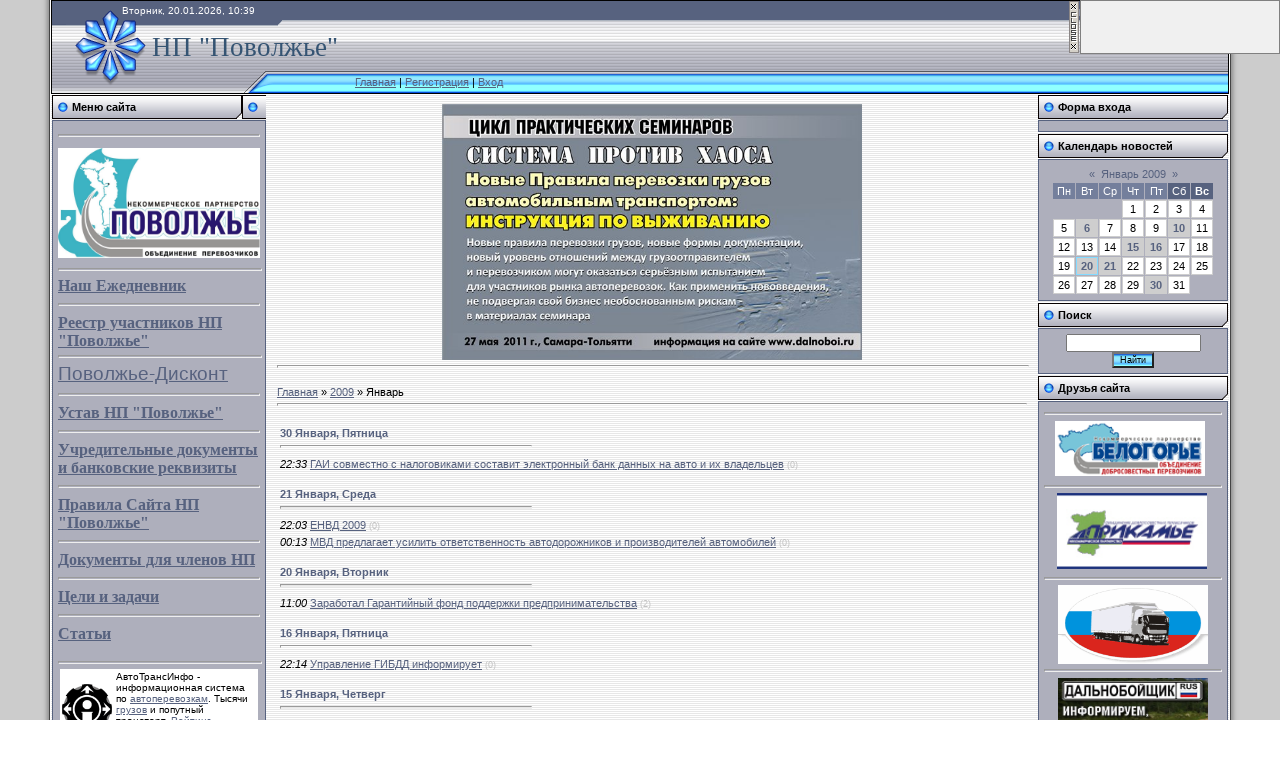

--- FILE ---
content_type: text/html; charset=UTF-8
request_url: http://auto63.ru/news/2009-01
body_size: 8806
content:
<html><head><title>Январь 2009 - Новости сайта - Некоммерческое партнерство &quot;Поволжье&quot;</title><link href="//src.ucoz.net/src/css/992.css" type="text/css" rel="StyleSheet">
	<link rel="stylesheet" href="/.s/src/base.min.css" />
	<link rel="stylesheet" href="/.s/src/layer1.min.css" />

	<script src="/.s/src/jquery-1.12.4.min.js"></script>
	
	<script src="/.s/src/uwnd.min.js"></script>
	<script src="//s765.ucoz.net/cgi/uutils.fcg?a=uSD&ca=2&ug=999&isp=0&r=0.74152349665167"></script>
	<link rel="stylesheet" href="/.s/src/ulightbox/ulightbox.min.css" />
	<link rel="stylesheet" href="/.s/src/social.css" />
	<script src="/.s/src/ulightbox/ulightbox.min.js"></script>
	<script async defer src="https://www.google.com/recaptcha/api.js?onload=reCallback&render=explicit&hl=ru"></script>
	<script>
/* --- UCOZ-JS-DATA --- */
window.uCoz = {"site":{"host":"auto63.ucoz.ru","domain":"auto63.ru","id":"0auto63"},"ssid":"523546365441534417202","module":"news","layerType":1,"sign":{"3125":"Закрыть","7253":"Начать слайд-шоу","7254":"Изменить размер","5458":"Следующий","5255":"Помощник","7252":"Предыдущий","7251":"Запрошенный контент не может быть загружен. Пожалуйста, попробуйте позже.","7287":"Перейти на страницу с фотографией."},"language":"ru","country":"US","uLightboxType":1};
/* --- UCOZ-JS-CODE --- */
 function uSocialLogin(t) {
			var params = {"google":{"height":600,"width":700},"yandex":{"width":870,"height":515},"ok":{"width":710,"height":390},"facebook":{"height":520,"width":950},"vkontakte":{"width":790,"height":400}};
			var ref = escape(location.protocol + '//' + ('auto63.ru' || location.hostname) + location.pathname + ((location.hash ? ( location.search ? location.search + '&' : '?' ) + 'rnd=' + Date.now() + location.hash : ( location.search || '' ))));
			window.open('/'+t+'?ref='+ref,'conwin','width='+params[t].width+',height='+params[t].height+',status=1,resizable=1,left='+parseInt((screen.availWidth/2)-(params[t].width/2))+',top='+parseInt((screen.availHeight/2)-(params[t].height/2)-20)+'screenX='+parseInt((screen.availWidth/2)-(params[t].width/2))+',screenY='+parseInt((screen.availHeight/2)-(params[t].height/2)-20));
			return false;
		}
		function TelegramAuth(user){
			user['a'] = 9; user['m'] = 'telegram';
			_uPostForm('', {type: 'POST', url: '/index/sub', data: user});
		}
function loginPopupForm(params = {}) { new _uWnd('LF', ' ', -250, -100, { closeonesc:1, resize:1 }, { url:'/index/40' + (params.urlParams ? '?'+params.urlParams : '') }) }
function reCallback() {
		$('.g-recaptcha').each(function(index, element) {
			element.setAttribute('rcid', index);
			
		if ($(element).is(':empty') && grecaptcha.render) {
			grecaptcha.render(element, {
				sitekey:element.getAttribute('data-sitekey'),
				theme:element.getAttribute('data-theme'),
				size:element.getAttribute('data-size')
			});
		}
	
		});
	}
	function reReset(reset) {
		reset && grecaptcha.reset(reset.previousElementSibling.getAttribute('rcid'));
		if (!reset) for (rel in ___grecaptcha_cfg.clients) grecaptcha.reset(rel);
	}
/* --- UCOZ-JS-END --- */
</script>

	<style>.UhideBlock{display:none; }</style>
</head><body style="margin: 0px; padding: 0px; background-color: rgb(255, 255, 255); background-image: none; background-repeat: repeat; background-attachment: scroll; background-position: 0% 0%; -moz-background-size: auto auto; -moz-background-clip: -moz-initial; -moz-background-origin: -moz-initial; -moz-background-inline-policy: -moz-initial;">
<table border="0" cellpadding="0" cellspacing="0" width="100%">
<tbody>
<tr>
<td style="background-color: rgb(204, 204, 204); background-image: url(&quot;//src.ucoz.net/t/992/1.gif&quot;); background-repeat: repeat-y; background-attachment: scroll; background-position: right center; -moz-background-size: auto auto; -moz-background-clip: -moz-initial; -moz-background-origin: -moz-initial; -moz-background-inline-policy: -moz-initial;" width="4%"><br></td>
<td valign="top"><!-- Header -->
<table style="border: 1px solid rgb(0, 0, 0); background-color: transparent; background-image: url(&quot;//src.ucoz.net/t/992/2.gif&quot;); background-repeat: repeat; background-attachment: scroll; background-position: 0% 0%; -moz-background-size: auto auto; -moz-background-clip: -moz-initial; -moz-background-origin: -moz-initial; -moz-background-inline-policy: -moz-initial;" border="0" cellpadding="0" cellspacing="0" height="92" width="100%">
<tbody>
<tr>
<td style="background-color: transparent; background-image: url(&quot;//src.ucoz.net/t/992/3.gif&quot;); background-repeat: no-repeat; background-attachment: scroll; background-position: 0% 0%; -moz-background-size: auto auto; padding-left: 70px; font-size: 10px; padding-bottom: 5px; color: rgb(255, 255, 255); -moz-background-clip: -moz-initial; -moz-background-origin: -moz-initial; -moz-background-inline-policy: -moz-initial;" height="24" width="233">Вторник, 20.01.2026, 10:39</td>
<td class="topLink" style="padding-right: 10px; font-size: 10px; padding-bottom: 5px; color: rgb(255, 255, 255);" align="right">Приветствую Вас <b>Гость</b> | <a href="http://auto63.ru/news/rss/">RSS</a></td></tr>
<tr>
<td style="background-color: transparent; background-image: url(&quot;//src.ucoz.net/t/992/4.gif&quot;); background-repeat: no-repeat; background-attachment: scroll; background-position: 0% 0%; -moz-background-size: auto auto; padding-left: 100px; -moz-background-clip: -moz-initial; -moz-background-origin: -moz-initial; -moz-background-inline-policy: -moz-initial;" colspan="3" height="46"><span style="font: 20pt bold Verdana,Tahoma; color: rgb(53, 84, 115);">НП "Поволжье"</span></td></tr>
<tr>
<td height="22" width="233"><img src="//src.ucoz.net/t/992/5.gif" border="0"></td>
<td height="22"><a href="http://auto63.ru/">Главная</a>  | <a href="/register">Регистрация</a>  | <a href="javascript:;" rel="nofollow" onclick="loginPopupForm(); return false;">Вход</a></td></tr></tbody></table><!-- /Header -->
<table style="background-color: transparent; background-image: url(&quot;//src.ucoz.net/t/992/6.gif&quot;); background-repeat: repeat; background-attachment: scroll; background-position: 0% 0%; -moz-background-size: auto auto; -moz-background-clip: -moz-initial; -moz-background-origin: -moz-initial; -moz-background-inline-policy: -moz-initial;" border="0" cellpadding="0" cellspacing="0" width="100%">
<tbody>
<tr>
<td align="middle" width="100%"><!-- Body -->
<table border="0" cellpadding="0" cellspacing="0" width="100%">
<tbody>
<tr>
<td valign="top" width="194"><!-- -->
<table border="0" cellpadding="0" cellspacing="1" width="192">
<tbody>
<tr>
<td style="background-color: transparent; background-image: url(&quot;//src.ucoz.net/t/992/7.gif&quot;); background-repeat: repeat; background-attachment: scroll; background-position: 0% 0%; -moz-background-size: auto auto; padding-left: 20px; color: rgb(0, 0, 0); -moz-background-clip: -moz-initial; -moz-background-origin: -moz-initial; -moz-background-inline-policy: -moz-initial;" height="24"><b>Меню сайта</b></td></tr>
<tr>
<td style="border: 1px solid rgb(87, 98, 127); padding: 5px; background-color: rgb(174, 175, 188); background-image: none; background-repeat: repeat; background-attachment: scroll; background-position: 0% 0%; -moz-background-size: auto auto; -moz-background-clip: -moz-initial; -moz-background-origin: -moz-initial; -moz-background-inline-policy: -moz-initial;">
<!--U1AAMENU1Z--><div style="DISPLAY: inline" id="menuDiv">
<div align="left"><!-- UcoZMenu --><span style="FONT-SIZE: 12pt">
<hr>
</span></div>
<p align="center"><a class="m" href="http://auto63.ru/"><span style="FONT-FAMILY: Verdana; FONT-SIZE: 12pt"><strong><img alt="" src="/logo_40.png" width="202" height="110"></strong></span></a></p>
<div align="center"></div>
<div align="center"><strong><strong></strong></strong>
<hr size="2" width="100%">

<div align="left"><strong><strong><a class="m" href="http://auto63.ru/gb/"><span style="FONT-FAMILY: Verdana; FONT-SIZE: 12pt"><strong>Наш Ежедневник</strong></span></a></strong></strong></div></div><span style="FONT-SIZE: 12pt"><strong>
<hr>
</strong></span>
<div align="left"><a class="m" href="http://auto63.ru/index/0-34"><span style="FONT-FAMILY: Verdana; FONT-SIZE: 12pt"><strong>Реестр участников НП "Поволжье"</strong></span></a><br>
<hr size="2" width="100%">
<strong><strong></strong></strong><a class="m" href="http://auto63.ru/index/quot_povolzhe_diskont/0-39"><strong><strong><strong></strong></strong></strong></a><a href="http://auto63.ru/index/quot_povolzhe_diskont/0-39"><strong><strong><strong></strong></strong></strong></a><a href="http://auto63.ru/index/quot_povolzhe_diskont/0-39"><strong><strong><strong></strong></strong></strong></a><strong><strong><strong><a class="m" target="_blank"><span style="FONT-FAMILY: Verdana; FONT-SIZE: 12pt"><strong></strong></span></a></strong></strong></strong><span style="FONT-SIZE: 14pt"><span style="FONT-SIZE: 14pt"><a href="http://auto63.ru/index/povolzhe_diskont/0-39">Поволжье-Дисконт</a></span><br><span style="FONT-SIZE: 14pt"></span></span></div>
<div align="center"></div><span style="FONT-SIZE: 12pt"><strong>
<hr>
</strong></span>
<div align="left"><a class="m" href="http://auto63.ru/index/0-7"><span style="FONT-FAMILY: Verdana; FONT-SIZE: 12pt"><strong>Устав&nbsp;НП "Поволжье"</strong></span></a><span style="FONT-SIZE: 12pt"></span></div>
<div align="center"></div><span style="FONT-SIZE: 12pt"><strong>
<hr>
</strong></span><a class="m" href="http://auto63.ru/index/0-12"><span style="FONT-FAMILY: Verdana; FONT-SIZE: 12pt"><strong>Учредительные документы и банковские реквизиты</strong></span></a><span style="FONT-SIZE: 12pt"></span> 
<div align="center"></div><span style="FONT-SIZE: 12pt"><strong>
<hr>
</strong></span>
<div align="left"><a class="m" href="http://auto63.ru/index/0-21"><span style="FONT-FAMILY: Verdana; FONT-SIZE: 12pt"><strong>Правила Сайта НП "Поволжье"</strong></span><span style="FONT-SIZE: 12pt"></span><strong></strong></a><strong><a class="m" href="http://auto63.ru/gb/"><span style="FONT-FAMILY: Verdana; FONT-SIZE: 12pt"><strong></strong></span></a></strong><span style="FONT-SIZE: 12pt"></span></div>
<div align="center"></div><span style="FONT-SIZE: 12pt"><strong>
<hr>
</strong></span>
<div align="left"><span style="FONT-SIZE: 12pt"><strong></strong></span><a class="m" href="http://auto63.ru/index/0-13"><span style="FONT-FAMILY: Verdana; FONT-SIZE: 12pt"><strong>Документы для членов НП</strong></span></a><span style="FONT-SIZE: 12pt"></span></div>
<div align="center"></div><span style="FONT-SIZE: 12pt"><strong>
<hr>
</strong></span>
<div align="left"><a class="m" href="http://auto63.ru/index/0-8"><span style="FONT-FAMILY: Verdana; FONT-SIZE: 12pt"><strong>Цели и задачи</strong></span></a><span style="FONT-SIZE: 12pt"></span></div>
<div align="center"></div><span style="FONT-SIZE: 12pt"><strong>
<hr>
</strong></span>
<div align="left"><a class="m" href="http://auto63.ru/publ/"><span style="FONT-FAMILY: Verdana; FONT-SIZE: 12pt"><strong>Статьи</strong></span></a><br></div><span style="FONT-SIZE: 12pt"></span><br><span style="FONT-SIZE: 12pt"></span>
<hr size="2" width="100%">
<span style="FONT-SIZE: 12pt">
<div>
<table border="0" cellspacing="0" cellpadding="2" width="198" bgcolor="#ffffff" align="center" height="61">
<tbody>
<tr>
<td width="50"><img alt="" src="/atilogo.gif" width="50" height="50"></td>
<td width="182"><span style="FONT-FAMILY: Arial,Helvetica,sans-serif; FONT-SIZE: 10px">АвтоТрансИнфо - информационная система по <a rel="nofollow" href="http://www.ati.su/">автоперевозкам</a>. Тысячи <a rel="nofollow" href="http://ati.su/Tables/Default.aspx?EntityType=Load">грузов</a> и попутный транспорт. <a rel="nofollow" href="http://www.ati.su/Reliability/ViewFirmReliabilities.aspx">Рейтинг надежности</a> участников рынка.</span></td></tr></tbody></table>
<hr>

<div align="left"><strong></strong><a class="m" href="http://auto63.ru/forum/"><span style="FONT-FAMILY: Verdana; FONT-SIZE: 12pt"><strong>Форум</strong></span></a><span style="FONT-SIZE: 12pt"></span></div></div></span>
<div align="center"></div><span style="FONT-SIZE: 12pt"><span style="FONT-SIZE: 12pt"><strong>
<hr>
</strong></span></span>
<div align="left"><span style="FONT-SIZE: 12pt"><a class="m" href="http://auto63.ru/load/"><span style="FONT-FAMILY: Verdana; FONT-SIZE: 12pt"><strong>Документы для скачивания</strong></span></a><span style="FONT-SIZE: 12pt"></span></span></div><span style="FONT-SIZE: 12pt">
<div><span style="FONT-SIZE: 12pt"><strong>
<hr>
</strong></span><a class="m" href="http://auto63.ru/index/0-4"><span style="FONT-FAMILY: Verdana; FONT-SIZE: 12pt"><strong></strong></span></a><span style="FONT-SIZE: 12pt"><span style="FONT-SIZE: 12pt">
<div align="center">

<div align="center"></div>
</div></span></span>
<div align="center"><a href="http://auto63.ru/index/quotm5_dalnobojshhik_region_163quot/0-36" target="_blank"><img alt="" src="/internet_Samara.jpg" width="153" height="122"></a><span style="FONT-SIZE: 12pt"></span></div></div>
<div><span style="FONT-SIZE: 12pt"><strong>
<hr>
</strong></span><a class="m" href="http://auto63.ru/index/0-3"><span style="FONT-FAMILY: Verdana; FONT-SIZE: 12pt"><strong>Фотоальбом</strong></span></a></div></span><br><span style="FONT-SIZE: 12pt">
<div>
<hr size="2" width="100%">
<a class="m" href="http://auto63.ru/board/"><span style="FONT-FAMILY: Verdana; FONT-SIZE: 12pt"><strong>Доска объявлений</strong></span></a><span style="FONT-SIZE: 12pt"></span></div><span style="FONT-SIZE: 12pt"><strong></strong>
<div>
<hr>
</div>
</span></span>
<a class="m" href="http://auto63.ru/index/0-3"><span style="FONT-FAMILY: Verdana; FONT-SIZE: 12pt"><strong>Обратная связь</strong></span></a><span style="FONT-SIZE: 12pt"><span style="FONT-SIZE: 12pt"> 
<div>
<div></div></div></span></span><span style="FONT-SIZE: 12pt"><span style="FONT-SIZE: 12pt">&nbsp;</span></span><span style="FONT-SIZE: 12pt"><span style="FONT-SIZE: 12pt"> 
<div>
<div>
<hr>
</div>
<div><strong><a style="FONT-FAMILY: Verdana; FONT-SIZE: 12pt" class="m" href="http://auto63.ru/index/0-11"><strong>Пресса о нас</strong></a></strong></div>
<div>
<hr>
</div>
<div><strong></strong><a class="m" href="http://auto63.ru/blog/"><span style="FONT-FAMILY: Verdana; FONT-SIZE: 12pt"><strong>Новости регионов</strong></span></a></div>
</div></span></span><span style="FONT-SIZE: 12pt"><span style="FONT-SIZE: 12pt">&nbsp;</span></span><span style="FONT-FAMILY: Times New Roman; FONT-SIZE: 14pt"><a title="посмотреть самые новые сообщения на форуме" href="http://auto63.ru/forum/0-0-1-34" target="_blank"><span style="FONT-FAMILY: Times New Roman; FONT-SIZE: 12pt"><strong>Новое на форуме:</strong></span></a></span><span style="FONT-SIZE: 12pt"><span style="FONT-SIZE: 12pt"><div><div>
<hr>
<span style="FONT-SIZE: 12pt"></span></div></div></span></span><div align="center"><br></div><span style="FONT-SIZE: 12pt">
<div align="center">
<div align="left"><span style="FONT-FAMILY: Times New Roman; FONT-SIZE: 14pt">&nbsp;</span></div>
<hr size="2" width="100%" startcont="this">
</div></span>
<div align="left"><span style="FONT-SIZE: 12pt"><span style="FONT-FAMILY: Times New Roman; FONT-SIZE: 12pt"><span style="FONT-FAMILY: Times New Roman; FONT-SIZE: 8pt"><b><li><a href="//auto63.ru/forum/11-227">ГАРАЖ продаю</a></li><li>(1)</li><span></span><div style="" align="right">[<a href="//auto63.ru/forum/11">Автозапчасти и обслуживание вашей техники</a>]</div><li><a href="//auto63.ru/forum/7-219">Об участниках НП</a></li><li>(13)</li><span></span><div style="" align="right">[<a href="//auto63.ru/forum/7">Некоммерческое партнерство  самарских перевозчиков</a>]</div><li><a href="//auto63.ru/forum/7-201">Открытое собрание автоперевозчиков 14 августа 2010</a></li><li>(10)</li><span></span><div style="" align="right">[<a href="//auto63.ru/forum/7">Некоммерческое партнерство  самарских перевозчиков</a>]</div><li><a href="//auto63.ru/forum/7-217">Круглый стол по транспорту и логистике в ТПП СО</a></li><li>(5)</li><span></span><div style="" align="right">[<a href="//auto63.ru/forum/7">Некоммерческое партнерство  самарских перевозчиков</a>]</div><li><a href="//auto63.ru/forum/2-81">Где тут пообщаться?</a></li><li>(19)</li><span></span><div style="" align="right">[<a href="//auto63.ru/forum/2">Технический раздел</a>]</div><li><a href="//auto63.ru/forum/9-224">помогите написать исковое заявление</a></li><li>(7)</li><span></span><div style="" align="right">[<a href="//auto63.ru/forum/9">Автоюрист</a>]</div><li><a href="//auto63.ru/forum/9-273">проблемка помогите</a></li><li>(0)</li><span></span><div style="" align="right">[<a href="//auto63.ru/forum/9">Автоюрист</a>]</div></b> </span></span></span><br></div><span style="FONT-SIZE: 12pt"><span style="FONT-FAMILY: Times New Roman; FONT-SIZE: 12pt">&nbsp;</span></span> 
<div><span style="FONT-SIZE: 12pt"><span style="FONT-FAMILY: Times New Roman; FONT-SIZE: 12pt"><br>
<div></div><span style="FONT-FAMILY: Times New Roman; FONT-SIZE: 14pt"><strong><span style="FONT-FAMILY: Times New Roman; COLOR: rgb(0,0,128)">&nbsp;</span></strong></span><span style="FONT-FAMILY: Times New Roman; FONT-SIZE: 14pt"><strong></strong></span> 
<p></p></span></span></div><!-- /UcoZMenu --></div><script type="text/javascript">try { var nl=document.getElementById('menuDiv').getElementsByTagName('a'); var found=-1; var url=document.location.href+'/'; var len=0; for (var i=0;i<nl.length;i++){ if (url.indexOf(nl[i].href)>=0){ if (found==-1 || len<nl[i].href.length){ found=i; len=nl[i].href.length; } } } if (found>=0){ nl[found].className='ma'; } } catch(e){}</script><!--/U1AAMENU1Z-->
</td></tr></tbody></table><!--/--><!-- --><!--/--><!-- --><!--/--></td>
<td style="padding: 10px;" valign="top"><div align="center"><!--U1FOOTERF1Z--><div align="center"><div align="left"><div align="center"><div align="left"><div align="center"><span style="font-size: 18pt;"><b><a title="Нажмите для получения более подробной информации" target="_blank" rel="nofollow" href="http://www.dalnoboi.ru/phpBB2/viewtopic.php?t=18896"><img alt="" src="/banner_seminar.jpg" width="420" align="absMiddle" height="256"></a></b></span> <br><hr size="2" width="100%"></div></div></div></div></div><!--/U1FOOTERF1Z--><br></div><a href="http://auto63.ru/">Главная</a> » <a class="dateBar breadcrumb-item" href="/news/2009-00">2009</a> <span class="breadcrumb-sep">&raquo;</span> <span class="breadcrumb-curr">Январь</span> 
<hr>
<table border="0" width="100%" cellspacing="1" cellpadding="2">
			<tr><td class="archiveDateTitle">
					<a class="archiveDateTitleLink" href="/news/2009-01-30">30 Января, Пятница</a>
					<hr class="archEntryHr" align="left" />
			</td></tr><tr><td class="archiveEntryTitle"><ul class="uz"><li><span class="archiveEntryTime">22:33</span> <a class="archiveEntryTitleLink" href="/news/2009-01-30-177">ГАИ совместно с налоговиками составит электронный банк данных на авто и их владельцев</a>  <span title="Комментарии" class="archiveEntryComms">(0)</span> </li></ul></td></tr>
			<tr><td class="archiveDateTitle">
					<a class="archiveDateTitleLink" href="/news/2009-01-21">21 Января, Среда</a>
					<hr class="archEntryHr" align="left" />
			</td></tr><tr><td class="archiveEntryTitle"><ul class="uz"><li><span class="archiveEntryTime">22:03</span> <a class="archiveEntryTitleLink" href="/news/2009-01-21-176">ЕНВД 2009</a>  <span title="Комментарии" class="archiveEntryComms">(0)</span> </li></ul></td></tr><tr><td class="archiveEntryTitle"><ul class="uz"><li><span class="archiveEntryTime">00:13</span> <a class="archiveEntryTitleLink" href="/news/2009-01-20-174">МВД предлагает усилить ответственность автодорожников и производителей автомобилей</a>  <span title="Комментарии" class="archiveEntryComms">(0)</span> </li></ul></td></tr>
			<tr><td class="archiveDateTitle">
					<a class="archiveDateTitleLink" href="/news/2009-01-20">20 Января, Вторник</a>
					<hr class="archEntryHr" align="left" />
			</td></tr><tr><td class="archiveEntryTitle"><ul class="uz"><li><span class="archiveEntryTime">11:00</span> <a class="archiveEntryTitleLink" href="/news/2009-01-20-173">Заработал Гарантийный фонд поддержки предпринимательства</a>  <span title="Комментарии" class="archiveEntryComms">(2)</span> </li></ul></td></tr>
			<tr><td class="archiveDateTitle">
					<a class="archiveDateTitleLink" href="/news/2009-01-16">16 Января, Пятница</a>
					<hr class="archEntryHr" align="left" />
			</td></tr><tr><td class="archiveEntryTitle"><ul class="uz"><li><span class="archiveEntryTime">22:14</span> <a class="archiveEntryTitleLink" href="/news/2009-01-16-172">Управление ГИБДД информирует</a>  <span title="Комментарии" class="archiveEntryComms">(0)</span> </li></ul></td></tr>
			<tr><td class="archiveDateTitle">
					<a class="archiveDateTitleLink" href="/news/2009-01-15">15 Января, Четверг</a>
					<hr class="archEntryHr" align="left" />
			</td></tr><tr><td class="archiveEntryTitle"><ul class="uz"><li><span class="archiveEntryTime">13:27</span> <a class="archiveEntryTitleLink" href="/news/2009-01-15-171">Управление ГИБДД ГУВД по Самарской области сообщает</a>  <span title="Комментарии" class="archiveEntryComms">(0)</span> </li></ul></td></tr>
			<tr><td class="archiveDateTitle">
					<a class="archiveDateTitleLink" href="/news/2009-01-10">10 Января, Суббота</a>
					<hr class="archEntryHr" align="left" />
			</td></tr><tr><td class="archiveEntryTitle"><ul class="uz"><li><span class="archiveEntryTime">21:43</span> <a class="archiveEntryTitleLink" href="/news/2009-01-10-170">Внесены изменения в отдельные законодательные акты РФ</a>  <span title="Комментарии" class="archiveEntryComms">(0)</span> </li></ul></td></tr>
			<tr><td class="archiveDateTitle">
					<a class="archiveDateTitleLink" href="/news/2009-01-06">06 Января, Вторник</a>
					<hr class="archEntryHr" align="left" />
			</td></tr><tr><td class="archiveEntryTitle"><ul class="uz"><li><span class="archiveEntryTime">23:15</span> <a class="archiveEntryTitleLink" href="/news/2009-01-06-169">Приказ МВД РФ от 1 декабря 2008 г. N 1048 "О внесении изменений в приказ МВД России от 15 марта 1999 г. N 190"</a>  <span title="Комментарии" class="archiveEntryComms">(0)</span> </li></ul></td></tr><tr><td class="archiveEntryTitle"><ul class="uz"><li><span class="archiveEntryTime">09:43</span> <a class="archiveEntryTitleLink" href="/news/2009-01-06-168">С Новым Годом и Рождеством!</a>  <span title="Комментарии" class="archiveEntryComms">(0)</span> </li></ul></td></tr></table>
	<style type="text/css">.cddk221 {position:absolute;right:0;top:0;}
	ul.a7b4dd8096befc1f3d1b66e9f081a61b{background:#FFFF99; border: 1px solid #515151 !important; width: 230px !important; padding: 0 !important; margin: 0 !important;}
	ul.a7b4dd8096befc1f3d1b66e9f081a61b li{font-family:Arial,Tahoma;list-style: none !important; padding: 3px !important; margin:0; text-align: left !important;}
	ul.a7b4dd8096befc1f3d1b66e9f081a61b h3{font-size: 14px; !important;margin:3px 0;}
	ul.a7b4dd8096befc1f3d1b66e9f081a61b a{color: #DB392B !important;}
	ul.a7b4dd8096befc1f3d1b66e9f081a61b p{margin:3px 0; !important;}
	ul.a7b4dd8096befc1f3d1b66e9f081a61b small{font-size: 12px; !important;}
	ul.a7b4dd8096befc1f3d1b66e9f081a61b p b{color: #006600; font-weight: normal;font-size: 12px;}
	</style>
	<script>function fddk221(a){try{document.getElementById("pddk221").style.display=a;}catch(e){}try{document.getElementById("ddk221").style.display=a;}catch(e){}}function f2ddk221(){fddk221('');}</script>
	<div id="pddk221"><table border="0" cellspacing="0" cellpadding="0" class="cddk221" id="ddk221" style="z-index:10000;width:212px"><tr><td valign="top" width="12"><a href="javascript:;" onclick="fddk221('none');return false;" title="Закрыть"><img alt="" src="/.s/img/ma/cv.gif" style="border:0;width:12px;height:54px;"></a></td><td style="width:200px;border:1px solid #808080;background:#F0F0F0;"><!--561ac4c1--><script async='async' src='https://w.uptolike.com/widgets/v1/zp.js?pid=6eb631c9b300cd690caccce174511d8a3fa57cce' type='text/javascript'></script><!--561ac4c1--></td></tr></table></div> </td>
<td valign="top" width="192"><!-- -->
<table border="0" cellpadding="0" cellspacing="1" width="192">
<tbody>
<tr>
<td style="background-color: transparent; background-image: url(&quot;//src.ucoz.net/t/992/7.gif&quot;); background-repeat: repeat; background-attachment: scroll; background-position: 0% 0%; -moz-background-size: auto auto; padding-left: 20px; color: rgb(0, 0, 0); -moz-background-clip: -moz-initial; -moz-background-origin: -moz-initial; -moz-background-inline-policy: -moz-initial;" height="24"><b>Форма входа</b></td></tr>
<tr>
<td style="border: 1px solid rgb(87, 98, 127); padding: 5px; background-color: rgb(174, 175, 188); background-image: none; background-repeat: repeat; background-attachment: scroll; background-position: 0% 0%; -moz-background-size: auto auto; -moz-background-clip: -moz-initial; -moz-background-origin: -moz-initial; -moz-background-inline-policy: -moz-initial;" align="middle"><div id="uidLogForm" class="auth-block" align="center"><a href="javascript:;" onclick="window.open('https://login.uid.me/?site=0auto63&ref='+escape(location.protocol + '//' + ('auto63.ru' || location.hostname) + location.pathname + ((location.hash ? ( location.search ? location.search + '&' : '?' ) + 'rnd=' + Date.now() + location.hash : ( location.search || '' )))),'uidLoginWnd','width=580,height=450,resizable=yes,titlebar=yes');return false;" class="login-with uid" title="Войти через uID" rel="nofollow"><i></i></a><a href="javascript:;" onclick="return uSocialLogin('vkontakte');" data-social="vkontakte" class="login-with vkontakte" title="Войти через ВКонтакте" rel="nofollow"><i></i></a><a href="javascript:;" onclick="return uSocialLogin('facebook');" data-social="facebook" class="login-with facebook" title="Войти через Facebook" rel="nofollow"><i></i></a><a href="javascript:;" onclick="return uSocialLogin('yandex');" data-social="yandex" class="login-with yandex" title="Войти через Яндекс" rel="nofollow"><i></i></a><a href="javascript:;" onclick="return uSocialLogin('google');" data-social="google" class="login-with google" title="Войти через Google" rel="nofollow"><i></i></a><a href="javascript:;" onclick="return uSocialLogin('ok');" data-social="ok" class="login-with ok" title="Войти через Одноклассники" rel="nofollow"><i></i></a></div></td></tr></tbody></table><!--/--><!-- -->
<table border="0" cellpadding="0" cellspacing="1" width="192">
<tbody>
<tr>
<td style="background-color: transparent; background-image: url(&quot;//src.ucoz.net/t/992/7.gif&quot;); background-repeat: repeat; background-attachment: scroll; background-position: 0% 0%; -moz-background-size: auto auto; padding-left: 20px; color: rgb(0, 0, 0); -moz-background-clip: -moz-initial; -moz-background-origin: -moz-initial; -moz-background-inline-policy: -moz-initial;" height="24"><b>Календарь новостей</b></td></tr>
<tr>
<td style="border: 1px solid rgb(87, 98, 127); padding: 5px; background-color: rgb(174, 175, 188); background-image: none; background-repeat: repeat; background-attachment: scroll; background-position: 0% 0%; -moz-background-size: auto auto; -moz-background-clip: -moz-initial; -moz-background-origin: -moz-initial; -moz-background-inline-policy: -moz-initial;" align="middle">
		<table border="0" cellspacing="1" cellpadding="2" class="calTable">
			<tr><td align="center" class="calMonth" colspan="7"><a title="Декабрь 2008" class="calMonthLink cal-month-link-prev" rel="nofollow" href="/news/2008-12">&laquo;</a>&nbsp; <a class="calMonthLink cal-month-current" rel="nofollow" href="/news/2009-01">Январь 2009</a> &nbsp;<a title="Февраль 2009" class="calMonthLink cal-month-link-next" rel="nofollow" href="/news/2009-02">&raquo;</a></td></tr>
		<tr>
			<td align="center" class="calWday">Пн</td>
			<td align="center" class="calWday">Вт</td>
			<td align="center" class="calWday">Ср</td>
			<td align="center" class="calWday">Чт</td>
			<td align="center" class="calWday">Пт</td>
			<td align="center" class="calWdaySe">Сб</td>
			<td align="center" class="calWdaySu">Вс</td>
		</tr><tr><td>&nbsp;</td><td>&nbsp;</td><td>&nbsp;</td><td align="center" class="calMday">1</td><td align="center" class="calMday">2</td><td align="center" class="calMday">3</td><td align="center" class="calMday">4</td></tr><tr><td align="center" class="calMday">5</td><td align="center" class="calMdayIs"><a class="calMdayLink" href="/news/2009-01-06" title="2 Сообщений">6</a></td><td align="center" class="calMday">7</td><td align="center" class="calMday">8</td><td align="center" class="calMday">9</td><td align="center" class="calMdayIs"><a class="calMdayLink" href="/news/2009-01-10" title="1 Сообщений">10</a></td><td align="center" class="calMday">11</td></tr><tr><td align="center" class="calMday">12</td><td align="center" class="calMday">13</td><td align="center" class="calMday">14</td><td align="center" class="calMdayIs"><a class="calMdayLink" href="/news/2009-01-15" title="1 Сообщений">15</a></td><td align="center" class="calMdayIs"><a class="calMdayLink" href="/news/2009-01-16" title="1 Сообщений">16</a></td><td align="center" class="calMday">17</td><td align="center" class="calMday">18</td></tr><tr><td align="center" class="calMday">19</td><td align="center" class="calMdayIsA"><a class="calMdayLink" href="/news/2009-01-20" title="2 Сообщений">20</a></td><td align="center" class="calMdayIs"><a class="calMdayLink" href="/news/2009-01-21" title="1 Сообщений">21</a></td><td align="center" class="calMday">22</td><td align="center" class="calMday">23</td><td align="center" class="calMday">24</td><td align="center" class="calMday">25</td></tr><tr><td align="center" class="calMday">26</td><td align="center" class="calMday">27</td><td align="center" class="calMday">28</td><td align="center" class="calMday">29</td><td align="center" class="calMdayIs"><a class="calMdayLink" href="/news/2009-01-30" title="1 Сообщений">30</a></td><td align="center" class="calMday">31</td></tr></table></td></tr></tbody></table><!--/--><!-- -->
<table border="0" cellpadding="0" cellspacing="1" width="192">
<tbody>
<tr>
<td style="background-color: transparent; background-image: url(&quot;//src.ucoz.net/t/992/7.gif&quot;); background-repeat: repeat; background-attachment: scroll; background-position: 0% 0%; -moz-background-size: auto auto; padding-left: 20px; color: rgb(0, 0, 0); -moz-background-clip: -moz-initial; -moz-background-origin: -moz-initial; -moz-background-inline-policy: -moz-initial;" height="24"><b>Поиск</b></td></tr>
<tr>
<td style="border: 1px solid rgb(87, 98, 127); padding: 5px; background-color: rgb(174, 175, 188); background-image: none; background-repeat: repeat; background-attachment: scroll; background-position: 0% 0%; -moz-background-size: auto auto; -moz-background-clip: -moz-initial; -moz-background-origin: -moz-initial; -moz-background-inline-policy: -moz-initial;" align="middle">
		<div class="searchForm">
			<form onsubmit="this.sfSbm.disabled=true" method="get" style="margin:0" action="/search/">
				<div align="center" class="schQuery">
					<input type="text" name="q" maxlength="30" size="20" class="queryField" />
				</div>
				<div align="center" class="schBtn">
					<input type="submit" class="searchSbmFl" name="sfSbm" value="Найти" />
				</div>
				<input type="hidden" name="t" value="0">
			</form>
		</div></td></tr></tbody></table><!--/--><!-- -->
<table border="0" cellpadding="0" cellspacing="1" width="192">
<tbody>
<tr>
<td style="background-color: transparent; background-image: url(&quot;//src.ucoz.net/t/992/7.gif&quot;); background-repeat: repeat; background-attachment: scroll; background-position: 0% 0%; -moz-background-size: auto auto; padding-left: 20px; color: rgb(0, 0, 0); -moz-background-clip: -moz-initial; -moz-background-origin: -moz-initial; -moz-background-inline-policy: -moz-initial;" height="24"><b>Друзья сайта</b></td></tr>
<tr>
<td style="border: 1px solid rgb(87, 98, 127); padding: 5px; background-color: rgb(174, 175, 188); background-image: none; background-repeat: repeat; background-attachment: scroll; background-position: 0% 0%; -moz-background-size: auto auto; -moz-background-clip: -moz-initial; -moz-background-origin: -moz-initial; -moz-background-inline-policy: -moz-initial;"><!--U1FRIENDS1Z--><noindex><div class="menus">
<hr>
<div align="center"><a class="noun" href="http://www.belogorye.org/" target="_blank"><strong><span style="font-size: 12pt; font-family: Tahoma;"><img alt="" src="/belgor166x64.gif" border="0" height="55" width="150"></span></strong></a><strong><span style="font-size: 12pt; font-family: Tahoma;">&nbsp;</span></strong>&nbsp;</div></div>
<div class="menus">
<hr><div align="center"><a href="http://odp.perm.ru/" target="_blank"><img alt="" src="/logo_kama_50.jpg" border="0" height="76" width="150"></a>&nbsp; 
</div><hr><div align="center"><a class="noun" href="http://www.npops.ru" target="_blank"><strong><span style="font-size: 12pt; font-family: Tahoma;"><img alt="" src="/header_logo.gif" border="0" height="79" width="150"></span></strong></a><strong><span style="font-size: 12pt; font-family: Tahoma;"> </span></strong><br><strong><span style="font-size: 12pt; font-family: Tahoma;"></span></strong></div> 
<hr>
<div align="center"><a href="http://dalnoboi.ru" target="_blank"><strong><span style="font-size: 12pt; font-family: Tahoma;"><img alt="" src="/baner_01.jpg" border="0" height="58" width="150"></span></strong></a><br></div><hr size="2" width="100%"><div align="center"><span style="font-size: 12pt;"><span style="font-size: 12pt;"><span style="font-size: 12pt;"><span style="font-size: 12pt;"><a href="http://www.ac63.ru/" target="_blank"><span style="font-size: 12pt; font-family: Tahoma; text-decoration: none;"><strong><img alt="" src="../AS.jpg" align="" border="0" height="76" width="150"></strong></span></a></span></span></span></span></div><hr>
</div><div><span style="font-size: 12pt;"><strong></strong></span><div align="center"><a class="m" href="//www.ofodp34.ucoz.ru/" target="_blank"><strong><span style="font-size: 12pt; font-family: Tahoma; text-decoration: none;"><img alt="" src="/5.jpg" align="" border="0" height="75" width="150"></span></strong></a><span style="font-size: 12pt;"></span></div></div>
<div><span style="font-size: 12pt;"><strong>
<hr></strong></span><div align="center"><span style="font-size: 12pt;"><strong></strong></span><a href="//nptop.ucoz.ru/"><span style="font-size: 12pt;"><b>НП "Трансрегиональное Объединение перевозчиков"</b></span><br></a><hr size="2" width="100%"><a href="//nptop.ucoz.ru/"><br><span style="font-size: 12pt;"><strong>
</strong></span></a></div><div align="center"><a class="m" href="//belomor.ucoz.ru/" target="_blank"><strong><span style="font-size: 12pt; font-family: Tahoma; text-decoration: none;">НП ОДП "Беломоры"</span></strong></a><span style="font-size: 12pt;"><strong><span style="font-size: 12pt; color: rgb(70, 130, 180); font-family: Tahoma;"> </span></strong></span><span style="font-size: 12pt;"><span style="font-size: 12pt;"><span style="font-size: 12pt;"><a href="http://www.ac63.ru/" target="_blank"><span style="font-size: 12pt; color: rgb(70, 130, 180); font-family: Tahoma; text-decoration: none;"><strong></strong></span></a></span></span></span><span style="font-size: 12pt;"></span></div></div>
<hr>
<div align="center"><a class="m" href="//todp.ucoz.ru" target="_blank"><strong><span style="font-size: 12pt; font-family: Tahoma; text-decoration: none;">НП ОДП Тверское</span></strong></a><span style="font-size: 12pt; color: rgb(70, 130, 180);"><strong><span style="font-size: 12pt; color: rgb(70, 130, 180); font-family: Tahoma;">&nbsp;</span></strong><span style="font-size: 12pt;"> </span></span><span style="font-size: 12pt;"></span>
</div><hr>
<div align="center"><a class="m" href="http://chernozemye-t.ru/" target="_blank"><strong><span style="font-size: 12pt; font-family: Tahoma; text-decoration: none;">НП ОДП "Черноземье-Т"</span></strong></a><span style="font-size: 12pt; color: rgb(70, 130, 180);"><strong><span style="font-size: 12pt; color: rgb(70, 130, 180); font-family: Tahoma;"> </span></strong></span><br><span style="font-size: 12pt; color: rgb(70, 130, 180);"><strong><span style="font-size: 12pt; color: rgb(70, 130, 180); font-family: Tahoma;"></span></strong></span></div><hr size="2" width="100%"><span style="font-size: 12pt; color: rgb(70, 130, 180);"><span style="font-size: 12pt;"></span></span><span style="font-size: 12pt;"></span>
<div><div align="center">
<a class="m" href="//np26.ucoz.ru/" target="_blank"><strong><span style="font-size: 12pt; font-family: Tahoma; text-decoration: none;">НП ОДП "Ставрополье"</span></strong></a><span style="font-size: 12pt; color: rgb(70, 130, 180);"><strong><span style="font-size: 12pt; color: rgb(70, 130, 180); font-family: Tahoma;">&nbsp;</span></strong><span style="font-size: 12pt;"> </span></span><span style="font-size: 12pt;"></span>
</div><div>
<span style="font-size: 12pt;"><span style="font-size: 12pt;"><a href="http://www.ac63.ru/" target="_blank"><span style="font-size: 12pt; font-family: Tahoma; text-decoration: none;"><strong></strong></span></a></span></span><div><span style="font-size: 12pt; color: rgb(70, 130, 180);"><strong><hr>
</strong></span><div align="center"><a class="m" href="//chodp.ucoz.ru/" target="_blank"><strong><span style="font-size: 12pt; font-family: Tahoma; text-decoration: none;">НП ОДП Челябинское</span></strong></a><br></div><hr size="2" width="100%"><span style="font-size: 12pt;"></span></div><div align="center"><a href="http://ati.su"><strong></strong></a><a href="http://www.ati.su"><strong></strong></a><a class="m" href="http://www.ati.su/" target="_blank"><strong><span style="font-size: 12pt; font-family: Tahoma; text-decoration: none;">АвтоТрансИнфо</span></strong></a><strong><strong></strong></strong></div><div><span style="font-size: 12pt;"><div><span style="font-size: 12pt; color: rgb(70, 130, 180);"><strong><strong><strong><hr>
</strong></strong></strong></span><strong><strong><a class="m" href="http://www.saac.ru/members.php" target="_blank"><strong><span style="font-size: 12pt; font-family: Tahoma; text-decoration: none;"></span></strong></a><span style="font-size: 12pt;"><strong><span style="font-size: 12pt; font-family: Tahoma;"></span></strong><span style="font-size: 12pt;"> </span></span><span style="font-size: 12pt;"></span></strong></strong></div>
</span>
<div><a href="http://sro.ru/"><strong></strong></a><strong><a class="m" target="_blank"><strong><span style="font-size: 12pt; font-family: Tahoma; text-decoration: none;"></span></strong></a></strong><div><span style="font-size: 12pt;"><strong><strong><strong><a href="http://www.ac63.ru/" target="_blank"><span style="font-size: 12pt; color: rgb(70, 130, 180); font-family: Tahoma; text-decoration: none;"><strong></strong></span></a><o:p></o:p><span style="font-size: 12pt;"></span><span style="font-size: 12pt; color: rgb(70, 130, 180);"><span style="font-size: 12pt; font-family: Verdana;"><span style="font-size: 12pt;"></span></span></span></strong></strong></strong></span></div><span style="font-size: 12pt;">

</span><span style="font-size: 12pt;"><div><div align="center"><strong><strong><strong><strong></strong><a class="m" href="http://dalnoboivideo.ru/" target="_blank"><span style="font-size: 12pt; font-family: Tahoma; text-decoration: none;"><strong>Дальнобой-Видео</strong></span></a><span style="font-size: 12pt;"><strong>&nbsp; </strong></span></strong></strong></strong><br><strong><strong><strong><span style="font-size: 12pt;"><strong></strong></span></strong></strong></strong></div><hr size="2" width="100%"><div align="center"><a class="m" href="http://sro.ru/" target="_blank"><strong><span style="font-size: 12pt; font-family: Tahoma; text-decoration: none;">СРО</span></strong></a><br></div><strong><strong><strong><span style="font-size: 12pt;"><strong></strong></span></strong></strong></strong><hr size="2" width="100%"><strong><strong><strong><span style="font-size: 12pt;"><strong><o:p></o:p></strong></span><span style="font-size: 12pt;"><strong>&nbsp;</strong></span></strong></strong></strong></div></span><div align="center"><strong><strong><a class="m" href="http://sklad-zakonov.narod.ru/transp/index.html" target="_blank"><span style="font-size: 12pt; font-family: Tahoma; text-decoration: none;"><strong><img alt="" src="/knopkasz194x35.gif" align="" border="0" height="27" width="150"></strong></span></a><span style="font-size: 12pt;"></span></strong></strong></div></div>
<div><span style="font-size: 12pt;"><strong><strong><strong>
</strong></strong></strong><div><strong><strong><strong><strong>
<hr>
</strong></strong></strong></strong><div align="center"><strong><strong><strong><a class="m" href="//oldjoy.ucoz.ru/" target="_blank"><span style="font-size: 12pt; font-family: Tahoma; text-decoration: none;"><strong>Наставление по общению с ДПС&nbsp;</strong></span></a><o:p></o:p><span style="font-size: 12pt;"><strong> </strong></span></strong></strong></strong></div></div></span><span style="font-size: 12pt;">
<div><strong><strong><strong><strong>
<hr>
</strong></strong></strong></strong><div align="center"><strong><strong><strong><a class="m" href="http://www.rtarif.ru/1001/" target="_blank"><span style="font-size: 12pt; font-family: Tahoma; text-decoration: none;"><strong>Расчет ЖД тарифов</strong></span></a><span style="font-size: 12pt; color: black; font-family: Tahoma;"><strong>&nbsp;</strong></span></strong></strong></strong></div></div></span><span style="font-size: 12pt;">
<div><span style="font-size: 12pt; color: black; font-family: Tahoma;"><strong><strong><strong><strong>
<hr>
</strong></strong></strong></strong></span><div align="center"><strong><strong><strong><a class="m" href="http://www.gazellee.ru/" target="_blank"><span style="font-size: 12pt; font-family: Tahoma; text-decoration: none;"><strong>Газелисты России</strong></span></a></strong></strong></strong><br><strong><strong><strong></strong></strong> </strong></div><hr size="2" width="100%"><strong><strong><strong><br><a class="m" href="http://www.gazellee.ru/" target="_blank"><strong></strong></a></strong></strong></strong></div><strong><strong> <strong><strong></strong></strong></strong></strong></span></div></div></div>
<script>URL='//img.gismeteo.Ru/flash/mtown.swf?cset=8&tnumber=10&city0=28900&city1=27890&city2=27612&city3=26063&city4=28698&city5=37099&city6=28722&city7=28440&city8=29634&city9=23933'; w='160';h='185';value='cset=8&tnumber=10&city0=28900&city1=27890&city2=27612&city3=26063&city4=28698&city5=37099&city6=28722&city7=28440&city8=29634&city9=23933'; lang='ru';</script><script src='//informer.gismeteo.Ru/flash/fcode.js'></script></div></noindex><!--/U1FRIENDS1Z--></td></tr></tbody></table><!--/--><!-- -->
<table border="0" cellpadding="0" cellspacing="1" width="192">
<tbody>
<tr>
<td style="background-color: transparent; background-image: url(&quot;//src.ucoz.net/t/992/7.gif&quot;); background-repeat: repeat; background-attachment: scroll; background-position: 0% 0%; -moz-background-size: auto auto; padding-left: 20px; color: rgb(0, 0, 0); -moz-background-clip: -moz-initial; -moz-background-origin: -moz-initial; -moz-background-inline-policy: -moz-initial;" height="24"><b>Статистика</b></td></tr>
<tr>
<td style="border: 1px solid rgb(87, 98, 127); padding: 5px; background-color: rgb(174, 175, 188); background-image: none; background-repeat: repeat; background-attachment: scroll; background-position: 0% 0%; -moz-background-size: auto auto; -moz-background-clip: -moz-initial; -moz-background-origin: -moz-initial; -moz-background-inline-policy: -moz-initial;" align="middle"><noindex></noindex>
<hr>

<div><div class="tOnline" id="onl1">Онлайн всего: <b>1</b></div> <div class="gOnline" id="onl2">Гостей: <b>1</b></div> <div class="uOnline" id="onl3">Пользователей: <b>0</b></div></div>
<div> </div></td></tr></tbody></table><!--/--></td></tr></tbody></table><!-- /Body --></td></tr></tbody></table><!-- Footer -->
<table style="border-top: 1px solid rgb(0, 0, 0); background-color: rgb(87, 98, 127); background-image: url(&quot;//src.ucoz.net/t/992/8.gif&quot;); background-repeat: repeat-x; background-attachment: scroll; background-position: center top; -moz-background-size: auto auto; -moz-background-clip: -moz-initial; -moz-background-origin: -moz-initial; -moz-background-inline-policy: -moz-initial;" border="0" cellpadding="0" cellspacing="0" height="34" width="100%">
<tbody>
<tr>
<td style="color: rgb(255, 255, 255);" align="middle" width="50%">Copyright MyCorp &copy; 2026</td>
<td style="color: rgb(255, 255, 255);" align="middle" width="50%"><!-- "' --><span class="pbvXil_e"><a href="https://www.ucoz.ru/"><img style="width:80px; height:15px;" src="/.s/img/cp/49.gif" alt="" /></a></span></td></tr></tbody></table><!-- /Footer --></td>
<td style="background-color: rgb(204, 204, 204); background-image: url(&quot;//src.ucoz.net/t/992/9.gif&quot;); background-repeat: repeat-y; background-attachment: scroll; background-position: left center; -moz-background-size: auto auto; -moz-background-clip: -moz-initial; -moz-background-origin: -moz-initial; -moz-background-inline-policy: -moz-initial;" width="4%"><br></td></tr></tbody></table></body></html>
<!-- 0.07143 (s765) -->

--- FILE ---
content_type: application/javascript;charset=utf-8
request_url: https://w.uptolike.com/widgets/v1/version.js?cb=cb__utl_cb_share_1768891188514687
body_size: 396
content:
cb__utl_cb_share_1768891188514687('1ea92d09c43527572b24fe052f11127b');